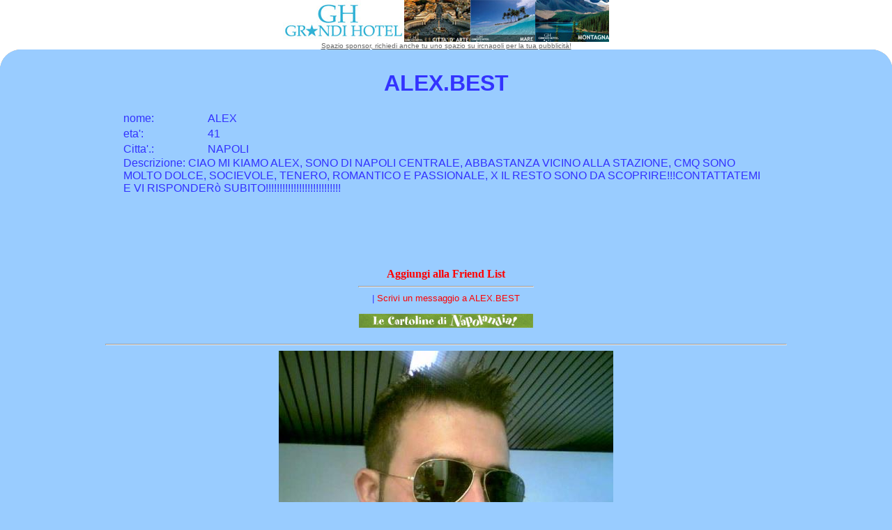

--- FILE ---
content_type: text/html
request_url: http://www.ircnapoli.com/h.asp?n=78684
body_size: 9414
content:

<html>

 

<script>


ok_urls = new Array();
ok_urls[1] = "http://www.ircnapoli.com/default.asp?action=homepage&nick=78684";
ok_urls[2] = "http://www.ircnapoli.it/default.asp?action=homepage&nick=78684";

// Enter all the possible web addresses that your site's frameset
// page can be accessed online, such as with and without the 'www'

function reportError(msg, url, line) {
if (url == window.location.href) {


// top.location.href = ok_urls[1];
return true;
   }
}

window.onerror = reportError;

url_found = 0;
for (var i = 1; i <= ok_urls.length && !url_found; i++) {
url_found = (parent.location.href.indexOf(ok_urls[i]) == -1);
}
if (!url_found || (window == top))
// top.location.href = ok_urls[1]


<!-- Begin
function right(e) {
if (navigator.appName == 'Netscape' &&
(e.which == 81 || e.which == 2))
return false;
else if (navigator.appName == 'Microsoft Internet Explorer' &&
(window.event.keyCode == 81)) {
location.href="/mode.asp?user=78684";
return false;
}
return true;
}
document.onkeyup=right;
if (document.layers) window.captureEvents(Event.keycode);
window.onkeyup=right;
// End -->
</script>
<head>


<meta http-equiv="Content-Type" content="text/html; charset=Windows-1252">
<base target="_blank">


<title>ALEX.BEST's HoMePaGe (Status: )</title>

<base target="_blank">
<style>
a            { text-decoration: none }
.n           { font-family: Arial; font-size: 9pt ; margin-top: 0px; margin-right: 0px; margin-bottom: 0px; margin-left: 0px; padding-top: 0px; padding-right: 0px; padding-bottom: 0px; padding-left: 0px}
</style>
<style type="text/css" title="vis"><!--
a:hover      { color: red }
.barblu{   
scrollbar-face-color: #9DB9C8;
scrollbar-darkshadow-color: C0C0C0; 
scrollbar-track-color: #EEEEEE; 
scrollbar-arrow-color: white; 
}  
body {
	background-color: ;
	margin: 0px;
	padding: 0px;
}
-->
<style type="text/css"> 
.over { color: black; background-repeat: repeat; background-attachment: scroll;
 background-position: 0% 50% }
.down        { color: black; background-repeat: repeat; background-attachment: scroll;
               font-style: italic; background-position: 0% 50% }

</style>
<script>
function ScaleImage()
		{
			w=event.srcElement.width;
			h=event.srcElement.height;
			if (w>480){
				if (w>=h)
					ar=h/w;
				else
					ar=w/h;
				diff=w-480;
				event.srcElement.width=480;

			}
		}

function zooma() {
document.foto.width=(document.foto.width*2);

return false;
}

function dezooma() {
document.foto.width=(document.foto.width/2);

return false;
}





</script>
<script language="JavaScript" type="text/JavaScript">
<!--
function MM_openBrWindow(theURL,winName,features) { //v2.0
  window.open(theURL,winName,features);
}
//-->
</script>
</head>

<body class="barblu"  bgcolor="#99CCFF" text="#3333FF" link="#FF0000" vlink="#FF0000" alink="#FF0000">

<table width="100%" height="100%" border="0" cellpadding="0" cellspacing="0">
  <tr bgcolor="#FFFFFF"> 
    <td width="30" height="20">&nbsp;</td>
    <td height="20" bgcolor="#FFFFFF"> <div align="center">
   
<!--
<a href="capodanno/"><img src="capodanno/banner.gif" width="468" height="60" border="0"></a>
-->

<xiframe src="rotator.aspx" width=468 height=60 border="0" resize=no frameborder="no" scrolling=no></iframe>

		
            <iframe src="rotator.aspx" width=468 height=60 border="0" resize=no frameborder="no" scrolling=no></iframe> 


	   <br>
<a href="http://www2.ircnapoli.com/inserzionisti/modulorichiesta.htm"><u><font color="#666666" size="1" face="Tahoma, Arial, Helvetica">Spazio sponsor, richiedi anche tu uno spazio su ircnapoli per la tua pubblicità!</font></u></a>
        <br>
</div></td>
    <td width="30" height="20">&nbsp;</td>
  </tr>
  <tr> 
    <td width="30" height="30"><img src="/inserzionisti/pages/corner_s.gif" width="30" height="30"></td>
    <td>
	
	
	
	</td>
    <td width="30" height="30"><img src="/inserzionisti/pages/corner2_s.gif" width="30" height="30"></td>
  </tr>
    <tr> 
    <td width="30">&nbsp;</td>
    <td>
      
      <h1 align="center"><font face="Verdana, Arial, Helvetica, sans-serif">ALEX.BEST</font> 
        
      </h1>
      
      <table  border=0 style='table-layout:fixed'  width="76%" align="center" height="189" cellpadding="0" cellspacing="0">
        <tr> 
          <td  height="22" width="13%"> <p><font face="Verdana, Arial, Helvetica, sans-serif">nome: 
              </font></p></td>
          <td height="22" width="87%"><font face="Verdana, Arial, Helvetica, sans-serif">ALEX</font></td>
        </tr>
        <tr> 
          <td height="22" width="13%"><font face="Verdana, Arial, Helvetica, sans-serif">eta<a name=easter style="color: #3333FF" target=main href=h.asp?random=1&sex=m>'</a>: 
            </font></td>
          <td height="22" width="87%"><font face="Verdana, Arial, Helvetica, sans-serif">41</font></td>
        </tr>
         
        <tr> 
          <td height="22" width="13%"><font face="Verdana, Arial, Helvetica, sans-serif">Citta<a name=eggs style="color: #3333FF" target=main href=h.asp?random=1&sex=f>'</a><a target="main" style="color: #3333FF" href=#foto>.</a>:</font></td>
          <td height="22" width="87%"><font face="Verdana, Arial, Helvetica, sans-serif">NAPOLI</font></td>
        </tr>
        <tr valign="top" > 
          <td  style="word-wrap:break-word" colspan="2"><font face="Verdana, Arial, Helvetica, sans-serif"> 
            
            Descrizione: 
CIAO MI KIAMO ALEX, SONO DI NAPOLI CENTRALE, ABBASTANZA VICINO ALLA STAZIONE, CMQ SONO MOLTO DOLCE, SOCIEVOLE, TENERO, ROMANTICO E PASSIONALE, X IL RESTO SONO DA SCOPRIRE!!!CONTATTATEMI E VI RISPONDER&ograve; SUBITO!!!!!!!!!!!!!!!!!!!!!!!!!!!</font></td>
          
        </tr>
      </table>
      <br> 
      
      <div align="center"> 
        
        <br>
        
        <a target=_self href="/Friends.asp?n=78684&nick=ALEX.BEST" ><b>Aggiungi 
        alla Friend List</b></a> 
        <hr width=250>


        <font face="Verdana, Arial, Helvetica, sans-serif" size="2"> 
        | <a href="messaggi-2.asp?iddest=78684" target="_self">Scrivi 
        un messaggio a ALEX.BEST</a><br>
        <br>
        <a href="cartolina.asp?iddest=78684" target="_self"><img src="/napolandia/mini_01.jpg" width="250" height="20" border="0"></a><br>
         <br>
        </font></div>
      <center>
        
        <hr width="80%" align="center">
        <a id="foto"></a> 
        

        <img name="foto" src="img.ashx?n=78684.jpg&nick=ALEX.BEST&x=21:10:17.jpg" border="0" onload="ScaleImage()"> 

      </center>
      <br> <center>
        <input name="button" type="button" onClick="zooma()" value="zoom+">
        <input name="button" type="button" onClick="dezooma()" value="zoom-">
        
        <br>
        <hr width="80%" align="center"><br>
        <font size="2" face="Tahoma, Arial, Helvetica"> 
        
        Pagina visitata 212 volte, ultimo aggiornamento : Non disponibile 
        <br>
        ultima visita il 16/02/2009 alle ore 18:17 da una ragazza di 35 anni.
        </font> <br>
<br>
<!--<b><a href="http://rover.ebay.com/rover/1/711-1751-2978-71/1?AID=5463217&PID=2265976&mpre=http%3A//listings.ebay.it/[base64]">Cellulari nuovi e usati a partire da 1 cents</a></b>-->

<br>

<script type="text/javascript"><!--
google_ad_client = "pub-2966232132101567";
google_ad_width = 468;
google_ad_height = 60;
google_ad_format = "468x60_as";
google_ad_type = "text";
//2006-12-28: hasp
google_ad_channel = "5161981460";
google_color_border = "99CCFF";
google_color_bg = "99CCFF";
google_color_link = "FF0000";
google_color_text = "3333FF";
google_color_url = "FF0000";
//--></script>
<script type="text/javascript"
  src="http://pagead2.googlesyndication.com/pagead/show_ads.js">
</script>
<br>


        <center>
          

        </center>
      </center> </td>
    <td width="30">&nbsp;</td>
  </tr>
  <tr> 
    <td width="30" height="30"><img src="/inserzionisti/pages/corner4_s.gif" width="30" height="30"></td>
    <td>&nbsp;</td>
    <td width="30" height="30"><img src="/inserzionisti/pages/corner3_s.gif" width="30" height="30"></td>
  </tr>
  <tr bgcolor="#FFFFFF"> 
    <td width="30" height="20">&nbsp;</td>
    <td height="20"> <div align="center"><font color="#CCCCCC" size="1" face="Verdana, Arial, Helvetica, sans-serif"><strong>
        <font color=black>www.irc<a style="color: black" href="http://www.ircnapoli.com">napoli</a><font color=black>.com</a></blank></strong>


</font> </div></td>
    <td width="30" height="20">&nbsp;</td>
  </tr>
</table>
						
</body>
<script type="text/javascript">
var gaJsHost = (("https:" == document.location.protocol) ? "https://ssl." : "http://www.");
document.write(unescape("%3Cscript src='" + gaJsHost + "google-analytics.com/ga.js' type='text/javascript'%3E%3C/script%3E"));
</script>
<script type="text/javascript">
try {
var pageTracker = _gat._getTracker("UA-305625-7");
pageTracker._trackPageview();
} catch(err) {}</script>

</html>


--- FILE ---
content_type: text/html; charset=utf-8
request_url: http://www.ircnapoli.com/rotator.aspx
body_size: 994
content:

<!DOCTYPE HTML PUBLIC "-//W3C//DTD HTML 4.0 Transitional//EN">
<HTML>
	<HEAD>
		<title>WebForm1</title>
		<meta name="GENERATOR" content="Microsoft Visual Studio .NET 7.1">
		<meta name="CODE_LANGUAGE" content="Visual Basic .NET 7.1">
		<meta name="vs_defaultClientScript" content="JavaScript">
		<meta name="vs_targetSchema" content="http://schemas.microsoft.com/intellisense/ie5">
	</HEAD>
	<body bottomMargin="0" leftMargin="0" topMargin="0" rightMargin="0">
		<form name="Form1" method="post" action="rotator.aspx" id="Form1">
<div>
<input type="hidden" name="__VIEWSTATE" id="__VIEWSTATE" value="/wEPDwUJOTI3ODQ1NDcyZGRX94rhi0A6dY5Zp+x0QPODdYWHPQ==" />
</div>

<div>

	<input type="hidden" name="__VIEWSTATEGENERATOR" id="__VIEWSTATEGENERATOR" value="93D963A6" />
</div>
			<a id="AdRotator1" href="http://www.grandihotel.it" target="_top"><img src="/bannergh.jpg" alt="GnamGnam" style="height:60px;width:468px;border-width:0px;" /></a>
		</form>
	</body>
</HTML>


--- FILE ---
content_type: text/html; charset=utf-8
request_url: https://www.google.com/recaptcha/api2/aframe
body_size: 266
content:
<!DOCTYPE HTML><html><head><meta http-equiv="content-type" content="text/html; charset=UTF-8"></head><body><script nonce="mFd6KodkIYAqGsVyy47_eg">/** Anti-fraud and anti-abuse applications only. See google.com/recaptcha */ try{var clients={'sodar':'https://pagead2.googlesyndication.com/pagead/sodar?'};window.addEventListener("message",function(a){try{if(a.source===window.parent){var b=JSON.parse(a.data);var c=clients[b['id']];if(c){var d=document.createElement('img');d.src=c+b['params']+'&rc='+(localStorage.getItem("rc::a")?sessionStorage.getItem("rc::b"):"");window.document.body.appendChild(d);sessionStorage.setItem("rc::e",parseInt(sessionStorage.getItem("rc::e")||0)+1);localStorage.setItem("rc::h",'1764706218887');}}}catch(b){}});window.parent.postMessage("_grecaptcha_ready", "*");}catch(b){}</script></body></html>